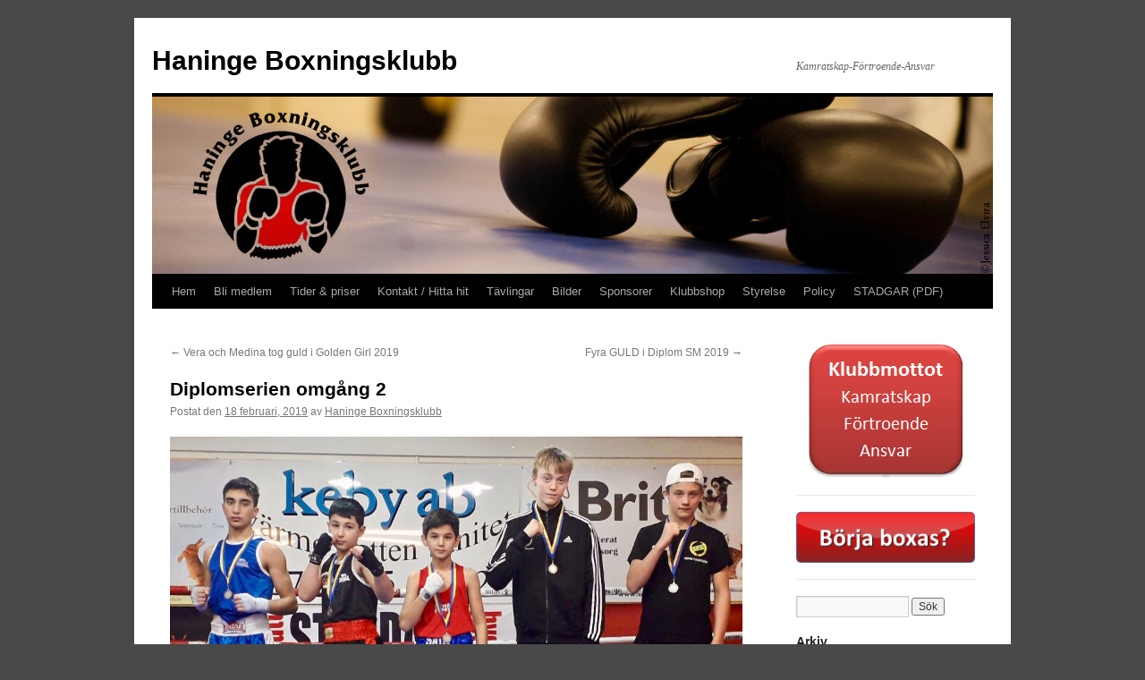

--- FILE ---
content_type: text/html; charset=UTF-8
request_url: https://haningebk.com/2019/02/diplomserien-omgang-2-2/
body_size: 8866
content:
<!DOCTYPE html>
<html lang="sv-SE">
<head>
<meta charset="UTF-8" />
<title>
Diplomserien omgång 2 | Haninge Boxningsklubb	</title>
<link rel="profile" href="https://gmpg.org/xfn/11" />
<link rel="stylesheet" type="text/css" media="all" href="https://haningebk.com/v2/wp-content/themes/twentyten/style.css?ver=20190507" />
<link rel="pingback" href="https://haningebk.com/v2/xmlrpc.php">
<meta name='robots' content='max-image-preview:large' />
<link rel='dns-prefetch' href='//maxcdn.bootstrapcdn.com' />
<link rel="alternate" type="application/rss+xml" title="Haninge Boxningsklubb &raquo; Webbflöde" href="https://haningebk.com/feed/" />
<link rel="alternate" type="application/rss+xml" title="Haninge Boxningsklubb &raquo; kommentarsflöde" href="https://haningebk.com/comments/feed/" />
<link rel="alternate" type="application/rss+xml" title="Haninge Boxningsklubb &raquo; Diplomserien omgång 2 kommentarsflöde" href="https://haningebk.com/2019/02/diplomserien-omgang-2-2/feed/" />
<script type="text/javascript">
window._wpemojiSettings = {"baseUrl":"https:\/\/s.w.org\/images\/core\/emoji\/14.0.0\/72x72\/","ext":".png","svgUrl":"https:\/\/s.w.org\/images\/core\/emoji\/14.0.0\/svg\/","svgExt":".svg","source":{"concatemoji":"https:\/\/haningebk.com\/v2\/wp-includes\/js\/wp-emoji-release.min.js?ver=6.2.8"}};
/*! This file is auto-generated */
!function(e,a,t){var n,r,o,i=a.createElement("canvas"),p=i.getContext&&i.getContext("2d");function s(e,t){p.clearRect(0,0,i.width,i.height),p.fillText(e,0,0);e=i.toDataURL();return p.clearRect(0,0,i.width,i.height),p.fillText(t,0,0),e===i.toDataURL()}function c(e){var t=a.createElement("script");t.src=e,t.defer=t.type="text/javascript",a.getElementsByTagName("head")[0].appendChild(t)}for(o=Array("flag","emoji"),t.supports={everything:!0,everythingExceptFlag:!0},r=0;r<o.length;r++)t.supports[o[r]]=function(e){if(p&&p.fillText)switch(p.textBaseline="top",p.font="600 32px Arial",e){case"flag":return s("\ud83c\udff3\ufe0f\u200d\u26a7\ufe0f","\ud83c\udff3\ufe0f\u200b\u26a7\ufe0f")?!1:!s("\ud83c\uddfa\ud83c\uddf3","\ud83c\uddfa\u200b\ud83c\uddf3")&&!s("\ud83c\udff4\udb40\udc67\udb40\udc62\udb40\udc65\udb40\udc6e\udb40\udc67\udb40\udc7f","\ud83c\udff4\u200b\udb40\udc67\u200b\udb40\udc62\u200b\udb40\udc65\u200b\udb40\udc6e\u200b\udb40\udc67\u200b\udb40\udc7f");case"emoji":return!s("\ud83e\udef1\ud83c\udffb\u200d\ud83e\udef2\ud83c\udfff","\ud83e\udef1\ud83c\udffb\u200b\ud83e\udef2\ud83c\udfff")}return!1}(o[r]),t.supports.everything=t.supports.everything&&t.supports[o[r]],"flag"!==o[r]&&(t.supports.everythingExceptFlag=t.supports.everythingExceptFlag&&t.supports[o[r]]);t.supports.everythingExceptFlag=t.supports.everythingExceptFlag&&!t.supports.flag,t.DOMReady=!1,t.readyCallback=function(){t.DOMReady=!0},t.supports.everything||(n=function(){t.readyCallback()},a.addEventListener?(a.addEventListener("DOMContentLoaded",n,!1),e.addEventListener("load",n,!1)):(e.attachEvent("onload",n),a.attachEvent("onreadystatechange",function(){"complete"===a.readyState&&t.readyCallback()})),(e=t.source||{}).concatemoji?c(e.concatemoji):e.wpemoji&&e.twemoji&&(c(e.twemoji),c(e.wpemoji)))}(window,document,window._wpemojiSettings);
</script>
<style type="text/css">
img.wp-smiley,
img.emoji {
	display: inline !important;
	border: none !important;
	box-shadow: none !important;
	height: 1em !important;
	width: 1em !important;
	margin: 0 0.07em !important;
	vertical-align: -0.1em !important;
	background: none !important;
	padding: 0 !important;
}
</style>
	<link rel='stylesheet' id='wp-block-library-css' href='https://haningebk.com/v2/wp-includes/css/dist/block-library/style.min.css?ver=6.2.8' type='text/css' media='all' />
<style id='wp-block-library-theme-inline-css' type='text/css'>
.wp-block-audio figcaption{color:#555;font-size:13px;text-align:center}.is-dark-theme .wp-block-audio figcaption{color:hsla(0,0%,100%,.65)}.wp-block-audio{margin:0 0 1em}.wp-block-code{border:1px solid #ccc;border-radius:4px;font-family:Menlo,Consolas,monaco,monospace;padding:.8em 1em}.wp-block-embed figcaption{color:#555;font-size:13px;text-align:center}.is-dark-theme .wp-block-embed figcaption{color:hsla(0,0%,100%,.65)}.wp-block-embed{margin:0 0 1em}.blocks-gallery-caption{color:#555;font-size:13px;text-align:center}.is-dark-theme .blocks-gallery-caption{color:hsla(0,0%,100%,.65)}.wp-block-image figcaption{color:#555;font-size:13px;text-align:center}.is-dark-theme .wp-block-image figcaption{color:hsla(0,0%,100%,.65)}.wp-block-image{margin:0 0 1em}.wp-block-pullquote{border-bottom:4px solid;border-top:4px solid;color:currentColor;margin-bottom:1.75em}.wp-block-pullquote cite,.wp-block-pullquote footer,.wp-block-pullquote__citation{color:currentColor;font-size:.8125em;font-style:normal;text-transform:uppercase}.wp-block-quote{border-left:.25em solid;margin:0 0 1.75em;padding-left:1em}.wp-block-quote cite,.wp-block-quote footer{color:currentColor;font-size:.8125em;font-style:normal;position:relative}.wp-block-quote.has-text-align-right{border-left:none;border-right:.25em solid;padding-left:0;padding-right:1em}.wp-block-quote.has-text-align-center{border:none;padding-left:0}.wp-block-quote.is-large,.wp-block-quote.is-style-large,.wp-block-quote.is-style-plain{border:none}.wp-block-search .wp-block-search__label{font-weight:700}.wp-block-search__button{border:1px solid #ccc;padding:.375em .625em}:where(.wp-block-group.has-background){padding:1.25em 2.375em}.wp-block-separator.has-css-opacity{opacity:.4}.wp-block-separator{border:none;border-bottom:2px solid;margin-left:auto;margin-right:auto}.wp-block-separator.has-alpha-channel-opacity{opacity:1}.wp-block-separator:not(.is-style-wide):not(.is-style-dots){width:100px}.wp-block-separator.has-background:not(.is-style-dots){border-bottom:none;height:1px}.wp-block-separator.has-background:not(.is-style-wide):not(.is-style-dots){height:2px}.wp-block-table{margin:0 0 1em}.wp-block-table td,.wp-block-table th{word-break:normal}.wp-block-table figcaption{color:#555;font-size:13px;text-align:center}.is-dark-theme .wp-block-table figcaption{color:hsla(0,0%,100%,.65)}.wp-block-video figcaption{color:#555;font-size:13px;text-align:center}.is-dark-theme .wp-block-video figcaption{color:hsla(0,0%,100%,.65)}.wp-block-video{margin:0 0 1em}.wp-block-template-part.has-background{margin-bottom:0;margin-top:0;padding:1.25em 2.375em}
</style>
<link rel='stylesheet' id='classic-theme-styles-css' href='https://haningebk.com/v2/wp-includes/css/classic-themes.min.css?ver=6.2.8' type='text/css' media='all' />
<style id='global-styles-inline-css' type='text/css'>
body{--wp--preset--color--black: #000;--wp--preset--color--cyan-bluish-gray: #abb8c3;--wp--preset--color--white: #fff;--wp--preset--color--pale-pink: #f78da7;--wp--preset--color--vivid-red: #cf2e2e;--wp--preset--color--luminous-vivid-orange: #ff6900;--wp--preset--color--luminous-vivid-amber: #fcb900;--wp--preset--color--light-green-cyan: #7bdcb5;--wp--preset--color--vivid-green-cyan: #00d084;--wp--preset--color--pale-cyan-blue: #8ed1fc;--wp--preset--color--vivid-cyan-blue: #0693e3;--wp--preset--color--vivid-purple: #9b51e0;--wp--preset--color--blue: #0066cc;--wp--preset--color--medium-gray: #666;--wp--preset--color--light-gray: #f1f1f1;--wp--preset--gradient--vivid-cyan-blue-to-vivid-purple: linear-gradient(135deg,rgba(6,147,227,1) 0%,rgb(155,81,224) 100%);--wp--preset--gradient--light-green-cyan-to-vivid-green-cyan: linear-gradient(135deg,rgb(122,220,180) 0%,rgb(0,208,130) 100%);--wp--preset--gradient--luminous-vivid-amber-to-luminous-vivid-orange: linear-gradient(135deg,rgba(252,185,0,1) 0%,rgba(255,105,0,1) 100%);--wp--preset--gradient--luminous-vivid-orange-to-vivid-red: linear-gradient(135deg,rgba(255,105,0,1) 0%,rgb(207,46,46) 100%);--wp--preset--gradient--very-light-gray-to-cyan-bluish-gray: linear-gradient(135deg,rgb(238,238,238) 0%,rgb(169,184,195) 100%);--wp--preset--gradient--cool-to-warm-spectrum: linear-gradient(135deg,rgb(74,234,220) 0%,rgb(151,120,209) 20%,rgb(207,42,186) 40%,rgb(238,44,130) 60%,rgb(251,105,98) 80%,rgb(254,248,76) 100%);--wp--preset--gradient--blush-light-purple: linear-gradient(135deg,rgb(255,206,236) 0%,rgb(152,150,240) 100%);--wp--preset--gradient--blush-bordeaux: linear-gradient(135deg,rgb(254,205,165) 0%,rgb(254,45,45) 50%,rgb(107,0,62) 100%);--wp--preset--gradient--luminous-dusk: linear-gradient(135deg,rgb(255,203,112) 0%,rgb(199,81,192) 50%,rgb(65,88,208) 100%);--wp--preset--gradient--pale-ocean: linear-gradient(135deg,rgb(255,245,203) 0%,rgb(182,227,212) 50%,rgb(51,167,181) 100%);--wp--preset--gradient--electric-grass: linear-gradient(135deg,rgb(202,248,128) 0%,rgb(113,206,126) 100%);--wp--preset--gradient--midnight: linear-gradient(135deg,rgb(2,3,129) 0%,rgb(40,116,252) 100%);--wp--preset--duotone--dark-grayscale: url('#wp-duotone-dark-grayscale');--wp--preset--duotone--grayscale: url('#wp-duotone-grayscale');--wp--preset--duotone--purple-yellow: url('#wp-duotone-purple-yellow');--wp--preset--duotone--blue-red: url('#wp-duotone-blue-red');--wp--preset--duotone--midnight: url('#wp-duotone-midnight');--wp--preset--duotone--magenta-yellow: url('#wp-duotone-magenta-yellow');--wp--preset--duotone--purple-green: url('#wp-duotone-purple-green');--wp--preset--duotone--blue-orange: url('#wp-duotone-blue-orange');--wp--preset--font-size--small: 13px;--wp--preset--font-size--medium: 20px;--wp--preset--font-size--large: 36px;--wp--preset--font-size--x-large: 42px;--wp--preset--spacing--20: 0.44rem;--wp--preset--spacing--30: 0.67rem;--wp--preset--spacing--40: 1rem;--wp--preset--spacing--50: 1.5rem;--wp--preset--spacing--60: 2.25rem;--wp--preset--spacing--70: 3.38rem;--wp--preset--spacing--80: 5.06rem;--wp--preset--shadow--natural: 6px 6px 9px rgba(0, 0, 0, 0.2);--wp--preset--shadow--deep: 12px 12px 50px rgba(0, 0, 0, 0.4);--wp--preset--shadow--sharp: 6px 6px 0px rgba(0, 0, 0, 0.2);--wp--preset--shadow--outlined: 6px 6px 0px -3px rgba(255, 255, 255, 1), 6px 6px rgba(0, 0, 0, 1);--wp--preset--shadow--crisp: 6px 6px 0px rgba(0, 0, 0, 1);}:where(.is-layout-flex){gap: 0.5em;}body .is-layout-flow > .alignleft{float: left;margin-inline-start: 0;margin-inline-end: 2em;}body .is-layout-flow > .alignright{float: right;margin-inline-start: 2em;margin-inline-end: 0;}body .is-layout-flow > .aligncenter{margin-left: auto !important;margin-right: auto !important;}body .is-layout-constrained > .alignleft{float: left;margin-inline-start: 0;margin-inline-end: 2em;}body .is-layout-constrained > .alignright{float: right;margin-inline-start: 2em;margin-inline-end: 0;}body .is-layout-constrained > .aligncenter{margin-left: auto !important;margin-right: auto !important;}body .is-layout-constrained > :where(:not(.alignleft):not(.alignright):not(.alignfull)){max-width: var(--wp--style--global--content-size);margin-left: auto !important;margin-right: auto !important;}body .is-layout-constrained > .alignwide{max-width: var(--wp--style--global--wide-size);}body .is-layout-flex{display: flex;}body .is-layout-flex{flex-wrap: wrap;align-items: center;}body .is-layout-flex > *{margin: 0;}:where(.wp-block-columns.is-layout-flex){gap: 2em;}.has-black-color{color: var(--wp--preset--color--black) !important;}.has-cyan-bluish-gray-color{color: var(--wp--preset--color--cyan-bluish-gray) !important;}.has-white-color{color: var(--wp--preset--color--white) !important;}.has-pale-pink-color{color: var(--wp--preset--color--pale-pink) !important;}.has-vivid-red-color{color: var(--wp--preset--color--vivid-red) !important;}.has-luminous-vivid-orange-color{color: var(--wp--preset--color--luminous-vivid-orange) !important;}.has-luminous-vivid-amber-color{color: var(--wp--preset--color--luminous-vivid-amber) !important;}.has-light-green-cyan-color{color: var(--wp--preset--color--light-green-cyan) !important;}.has-vivid-green-cyan-color{color: var(--wp--preset--color--vivid-green-cyan) !important;}.has-pale-cyan-blue-color{color: var(--wp--preset--color--pale-cyan-blue) !important;}.has-vivid-cyan-blue-color{color: var(--wp--preset--color--vivid-cyan-blue) !important;}.has-vivid-purple-color{color: var(--wp--preset--color--vivid-purple) !important;}.has-black-background-color{background-color: var(--wp--preset--color--black) !important;}.has-cyan-bluish-gray-background-color{background-color: var(--wp--preset--color--cyan-bluish-gray) !important;}.has-white-background-color{background-color: var(--wp--preset--color--white) !important;}.has-pale-pink-background-color{background-color: var(--wp--preset--color--pale-pink) !important;}.has-vivid-red-background-color{background-color: var(--wp--preset--color--vivid-red) !important;}.has-luminous-vivid-orange-background-color{background-color: var(--wp--preset--color--luminous-vivid-orange) !important;}.has-luminous-vivid-amber-background-color{background-color: var(--wp--preset--color--luminous-vivid-amber) !important;}.has-light-green-cyan-background-color{background-color: var(--wp--preset--color--light-green-cyan) !important;}.has-vivid-green-cyan-background-color{background-color: var(--wp--preset--color--vivid-green-cyan) !important;}.has-pale-cyan-blue-background-color{background-color: var(--wp--preset--color--pale-cyan-blue) !important;}.has-vivid-cyan-blue-background-color{background-color: var(--wp--preset--color--vivid-cyan-blue) !important;}.has-vivid-purple-background-color{background-color: var(--wp--preset--color--vivid-purple) !important;}.has-black-border-color{border-color: var(--wp--preset--color--black) !important;}.has-cyan-bluish-gray-border-color{border-color: var(--wp--preset--color--cyan-bluish-gray) !important;}.has-white-border-color{border-color: var(--wp--preset--color--white) !important;}.has-pale-pink-border-color{border-color: var(--wp--preset--color--pale-pink) !important;}.has-vivid-red-border-color{border-color: var(--wp--preset--color--vivid-red) !important;}.has-luminous-vivid-orange-border-color{border-color: var(--wp--preset--color--luminous-vivid-orange) !important;}.has-luminous-vivid-amber-border-color{border-color: var(--wp--preset--color--luminous-vivid-amber) !important;}.has-light-green-cyan-border-color{border-color: var(--wp--preset--color--light-green-cyan) !important;}.has-vivid-green-cyan-border-color{border-color: var(--wp--preset--color--vivid-green-cyan) !important;}.has-pale-cyan-blue-border-color{border-color: var(--wp--preset--color--pale-cyan-blue) !important;}.has-vivid-cyan-blue-border-color{border-color: var(--wp--preset--color--vivid-cyan-blue) !important;}.has-vivid-purple-border-color{border-color: var(--wp--preset--color--vivid-purple) !important;}.has-vivid-cyan-blue-to-vivid-purple-gradient-background{background: var(--wp--preset--gradient--vivid-cyan-blue-to-vivid-purple) !important;}.has-light-green-cyan-to-vivid-green-cyan-gradient-background{background: var(--wp--preset--gradient--light-green-cyan-to-vivid-green-cyan) !important;}.has-luminous-vivid-amber-to-luminous-vivid-orange-gradient-background{background: var(--wp--preset--gradient--luminous-vivid-amber-to-luminous-vivid-orange) !important;}.has-luminous-vivid-orange-to-vivid-red-gradient-background{background: var(--wp--preset--gradient--luminous-vivid-orange-to-vivid-red) !important;}.has-very-light-gray-to-cyan-bluish-gray-gradient-background{background: var(--wp--preset--gradient--very-light-gray-to-cyan-bluish-gray) !important;}.has-cool-to-warm-spectrum-gradient-background{background: var(--wp--preset--gradient--cool-to-warm-spectrum) !important;}.has-blush-light-purple-gradient-background{background: var(--wp--preset--gradient--blush-light-purple) !important;}.has-blush-bordeaux-gradient-background{background: var(--wp--preset--gradient--blush-bordeaux) !important;}.has-luminous-dusk-gradient-background{background: var(--wp--preset--gradient--luminous-dusk) !important;}.has-pale-ocean-gradient-background{background: var(--wp--preset--gradient--pale-ocean) !important;}.has-electric-grass-gradient-background{background: var(--wp--preset--gradient--electric-grass) !important;}.has-midnight-gradient-background{background: var(--wp--preset--gradient--midnight) !important;}.has-small-font-size{font-size: var(--wp--preset--font-size--small) !important;}.has-medium-font-size{font-size: var(--wp--preset--font-size--medium) !important;}.has-large-font-size{font-size: var(--wp--preset--font-size--large) !important;}.has-x-large-font-size{font-size: var(--wp--preset--font-size--x-large) !important;}
.wp-block-navigation a:where(:not(.wp-element-button)){color: inherit;}
:where(.wp-block-columns.is-layout-flex){gap: 2em;}
.wp-block-pullquote{font-size: 1.5em;line-height: 1.6;}
</style>
<link rel='stylesheet' id='simple-share-buttons-adder-font-awesome-css' href='//maxcdn.bootstrapcdn.com/font-awesome/4.3.0/css/font-awesome.min.css?ver=6.2.8' type='text/css' media='all' />
<link rel='stylesheet' id='twentyten-block-style-css' href='https://haningebk.com/v2/wp-content/themes/twentyten/blocks.css?ver=20181218' type='text/css' media='all' />
<link rel='stylesheet' id='tablepress-default-css' href='https://haningebk.com/v2/wp-content/plugins/tablepress/css/default.min.css?ver=1.14' type='text/css' media='all' />
<script type='text/javascript' src='https://haningebk.com/v2/wp-includes/js/jquery/jquery.min.js?ver=3.6.4' id='jquery-core-js'></script>
<script type='text/javascript' src='https://haningebk.com/v2/wp-includes/js/jquery/jquery-migrate.min.js?ver=3.4.0' id='jquery-migrate-js'></script>
<link rel="https://api.w.org/" href="https://haningebk.com/wp-json/" /><link rel="alternate" type="application/json" href="https://haningebk.com/wp-json/wp/v2/posts/91005" /><link rel="EditURI" type="application/rsd+xml" title="RSD" href="https://haningebk.com/v2/xmlrpc.php?rsd" />
<link rel="wlwmanifest" type="application/wlwmanifest+xml" href="https://haningebk.com/v2/wp-includes/wlwmanifest.xml" />
<meta name="generator" content="WordPress 6.2.8" />
<link rel="canonical" href="https://haningebk.com/2019/02/diplomserien-omgang-2-2/" />
<link rel='shortlink' href='https://haningebk.com/?p=91005' />
<link rel="alternate" type="application/json+oembed" href="https://haningebk.com/wp-json/oembed/1.0/embed?url=https%3A%2F%2Fhaningebk.com%2F2019%2F02%2Fdiplomserien-omgang-2-2%2F" />
<link rel="alternate" type="text/xml+oembed" href="https://haningebk.com/wp-json/oembed/1.0/embed?url=https%3A%2F%2Fhaningebk.com%2F2019%2F02%2Fdiplomserien-omgang-2-2%2F&#038;format=xml" />
<script>
	(function(d, s, id) {
  		var js, fjs = d.getElementsByTagName(s)[0];
  		if (d.getElementById(id)) return;
  		js = d.createElement(s); js.id = id;
  		js.src = '//connect.facebook.net/sv_SE/all.js#xfbml=1';
  		fjs.parentNode.insertBefore(js, fjs);
	}(document, 'script', 'facebook-jssdk'));
</script>
<style type="text/css" id="custom-background-css">
body.custom-background { background-color: #494949; }
</style>
	<link rel="icon" href="https://haningebk.com/v2/wp-content/uploads/2020/10/cropped-B4D58074-254F-4500-904A-D8C4619C4714-32x32.jpeg" sizes="32x32" />
<link rel="icon" href="https://haningebk.com/v2/wp-content/uploads/2020/10/cropped-B4D58074-254F-4500-904A-D8C4619C4714-192x192.jpeg" sizes="192x192" />
<link rel="apple-touch-icon" href="https://haningebk.com/v2/wp-content/uploads/2020/10/cropped-B4D58074-254F-4500-904A-D8C4619C4714-180x180.jpeg" />
<meta name="msapplication-TileImage" content="https://haningebk.com/v2/wp-content/uploads/2020/10/cropped-B4D58074-254F-4500-904A-D8C4619C4714-270x270.jpeg" />
</head>

<body class="post-template-default single single-post postid-91005 single-format-standard custom-background">
<svg xmlns="http://www.w3.org/2000/svg" viewBox="0 0 0 0" width="0" height="0" focusable="false" role="none" style="visibility: hidden; position: absolute; left: -9999px; overflow: hidden;" ><defs><filter id="wp-duotone-dark-grayscale"><feColorMatrix color-interpolation-filters="sRGB" type="matrix" values=" .299 .587 .114 0 0 .299 .587 .114 0 0 .299 .587 .114 0 0 .299 .587 .114 0 0 " /><feComponentTransfer color-interpolation-filters="sRGB" ><feFuncR type="table" tableValues="0 0.49803921568627" /><feFuncG type="table" tableValues="0 0.49803921568627" /><feFuncB type="table" tableValues="0 0.49803921568627" /><feFuncA type="table" tableValues="1 1" /></feComponentTransfer><feComposite in2="SourceGraphic" operator="in" /></filter></defs></svg><svg xmlns="http://www.w3.org/2000/svg" viewBox="0 0 0 0" width="0" height="0" focusable="false" role="none" style="visibility: hidden; position: absolute; left: -9999px; overflow: hidden;" ><defs><filter id="wp-duotone-grayscale"><feColorMatrix color-interpolation-filters="sRGB" type="matrix" values=" .299 .587 .114 0 0 .299 .587 .114 0 0 .299 .587 .114 0 0 .299 .587 .114 0 0 " /><feComponentTransfer color-interpolation-filters="sRGB" ><feFuncR type="table" tableValues="0 1" /><feFuncG type="table" tableValues="0 1" /><feFuncB type="table" tableValues="0 1" /><feFuncA type="table" tableValues="1 1" /></feComponentTransfer><feComposite in2="SourceGraphic" operator="in" /></filter></defs></svg><svg xmlns="http://www.w3.org/2000/svg" viewBox="0 0 0 0" width="0" height="0" focusable="false" role="none" style="visibility: hidden; position: absolute; left: -9999px; overflow: hidden;" ><defs><filter id="wp-duotone-purple-yellow"><feColorMatrix color-interpolation-filters="sRGB" type="matrix" values=" .299 .587 .114 0 0 .299 .587 .114 0 0 .299 .587 .114 0 0 .299 .587 .114 0 0 " /><feComponentTransfer color-interpolation-filters="sRGB" ><feFuncR type="table" tableValues="0.54901960784314 0.98823529411765" /><feFuncG type="table" tableValues="0 1" /><feFuncB type="table" tableValues="0.71764705882353 0.25490196078431" /><feFuncA type="table" tableValues="1 1" /></feComponentTransfer><feComposite in2="SourceGraphic" operator="in" /></filter></defs></svg><svg xmlns="http://www.w3.org/2000/svg" viewBox="0 0 0 0" width="0" height="0" focusable="false" role="none" style="visibility: hidden; position: absolute; left: -9999px; overflow: hidden;" ><defs><filter id="wp-duotone-blue-red"><feColorMatrix color-interpolation-filters="sRGB" type="matrix" values=" .299 .587 .114 0 0 .299 .587 .114 0 0 .299 .587 .114 0 0 .299 .587 .114 0 0 " /><feComponentTransfer color-interpolation-filters="sRGB" ><feFuncR type="table" tableValues="0 1" /><feFuncG type="table" tableValues="0 0.27843137254902" /><feFuncB type="table" tableValues="0.5921568627451 0.27843137254902" /><feFuncA type="table" tableValues="1 1" /></feComponentTransfer><feComposite in2="SourceGraphic" operator="in" /></filter></defs></svg><svg xmlns="http://www.w3.org/2000/svg" viewBox="0 0 0 0" width="0" height="0" focusable="false" role="none" style="visibility: hidden; position: absolute; left: -9999px; overflow: hidden;" ><defs><filter id="wp-duotone-midnight"><feColorMatrix color-interpolation-filters="sRGB" type="matrix" values=" .299 .587 .114 0 0 .299 .587 .114 0 0 .299 .587 .114 0 0 .299 .587 .114 0 0 " /><feComponentTransfer color-interpolation-filters="sRGB" ><feFuncR type="table" tableValues="0 0" /><feFuncG type="table" tableValues="0 0.64705882352941" /><feFuncB type="table" tableValues="0 1" /><feFuncA type="table" tableValues="1 1" /></feComponentTransfer><feComposite in2="SourceGraphic" operator="in" /></filter></defs></svg><svg xmlns="http://www.w3.org/2000/svg" viewBox="0 0 0 0" width="0" height="0" focusable="false" role="none" style="visibility: hidden; position: absolute; left: -9999px; overflow: hidden;" ><defs><filter id="wp-duotone-magenta-yellow"><feColorMatrix color-interpolation-filters="sRGB" type="matrix" values=" .299 .587 .114 0 0 .299 .587 .114 0 0 .299 .587 .114 0 0 .299 .587 .114 0 0 " /><feComponentTransfer color-interpolation-filters="sRGB" ><feFuncR type="table" tableValues="0.78039215686275 1" /><feFuncG type="table" tableValues="0 0.94901960784314" /><feFuncB type="table" tableValues="0.35294117647059 0.47058823529412" /><feFuncA type="table" tableValues="1 1" /></feComponentTransfer><feComposite in2="SourceGraphic" operator="in" /></filter></defs></svg><svg xmlns="http://www.w3.org/2000/svg" viewBox="0 0 0 0" width="0" height="0" focusable="false" role="none" style="visibility: hidden; position: absolute; left: -9999px; overflow: hidden;" ><defs><filter id="wp-duotone-purple-green"><feColorMatrix color-interpolation-filters="sRGB" type="matrix" values=" .299 .587 .114 0 0 .299 .587 .114 0 0 .299 .587 .114 0 0 .299 .587 .114 0 0 " /><feComponentTransfer color-interpolation-filters="sRGB" ><feFuncR type="table" tableValues="0.65098039215686 0.40392156862745" /><feFuncG type="table" tableValues="0 1" /><feFuncB type="table" tableValues="0.44705882352941 0.4" /><feFuncA type="table" tableValues="1 1" /></feComponentTransfer><feComposite in2="SourceGraphic" operator="in" /></filter></defs></svg><svg xmlns="http://www.w3.org/2000/svg" viewBox="0 0 0 0" width="0" height="0" focusable="false" role="none" style="visibility: hidden; position: absolute; left: -9999px; overflow: hidden;" ><defs><filter id="wp-duotone-blue-orange"><feColorMatrix color-interpolation-filters="sRGB" type="matrix" values=" .299 .587 .114 0 0 .299 .587 .114 0 0 .299 .587 .114 0 0 .299 .587 .114 0 0 " /><feComponentTransfer color-interpolation-filters="sRGB" ><feFuncR type="table" tableValues="0.098039215686275 1" /><feFuncG type="table" tableValues="0 0.66274509803922" /><feFuncB type="table" tableValues="0.84705882352941 0.41960784313725" /><feFuncA type="table" tableValues="1 1" /></feComponentTransfer><feComposite in2="SourceGraphic" operator="in" /></filter></defs></svg><div id="wrapper" class="hfeed">
	<div id="header">
		<div id="masthead">
			<div id="branding" role="banner">
								<div id="site-title">
					<span>
						<a href="https://haningebk.com/" title="Haninge Boxningsklubb" rel="home">Haninge Boxningsklubb</a>
					</span>
				</div>
				<div id="site-description">Kamratskap-Förtroende-Ansvar</div>

									<img src="https://haningebk.com/v2/wp-content/uploads/2013/07/Haninge-Boxningsklubb-heade.jpg" width="940" height="198" alt="" />
								</div><!-- #branding -->

			<div id="access" role="navigation">
								<div class="skip-link screen-reader-text"><a href="#content" title="Hoppa till innehåll">Hoppa till innehåll</a></div>
				<div class="menu-header"><ul id="menu-hem" class="menu"><li id="menu-item-316" class="menu-item menu-item-type-custom menu-item-object-custom menu-item-home menu-item-316"><a href="http://haningebk.com/">Hem</a></li>
<li id="menu-item-317" class="menu-item menu-item-type-post_type menu-item-object-page menu-item-317"><a href="https://haningebk.com/bli-medlem/">Bli medlem</a></li>
<li id="menu-item-326" class="menu-item menu-item-type-post_type menu-item-object-page menu-item-326"><a href="https://haningebk.com/tider-priser/">Tider &#038; priser</a></li>
<li id="menu-item-361" class="menu-item menu-item-type-post_type menu-item-object-page menu-item-361"><a href="https://haningebk.com/hitta-hit-kontakt/">Kontakt / Hitta hit</a></li>
<li id="menu-item-90856" class="menu-item menu-item-type-post_type menu-item-object-page menu-item-has-children menu-item-90856"><a href="https://haningebk.com/tavlingar-2014-2015-2/">Tävlingar</a>
<ul class="sub-menu">
	<li id="menu-item-90862" class="menu-item menu-item-type-post_type menu-item-object-page menu-item-90862"><a href="https://haningebk.com/tavlingar-2014-2015-2/">Kommande tävlingar</a></li>
	<li id="menu-item-90853" class="menu-item menu-item-type-post_type menu-item-object-page menu-item-90853"><a href="https://haningebk.com/sm-guld/">SM-Guld</a></li>
</ul>
</li>
<li id="menu-item-371" class="menu-item menu-item-type-custom menu-item-object-custom menu-item-371"><a href="http://foto.haningebk.com">Bilder</a></li>
<li id="menu-item-90855" class="menu-item menu-item-type-post_type menu-item-object-page menu-item-90855"><a href="https://haningebk.com/sponsorer/">Sponsorer</a></li>
<li id="menu-item-91345" class="menu-item menu-item-type-post_type menu-item-object-page menu-item-91345"><a href="https://haningebk.com/klubbshop/">Klubbshop</a></li>
<li id="menu-item-324" class="menu-item menu-item-type-post_type menu-item-object-page menu-item-324"><a href="https://haningebk.com/styrelse/">Styrelse</a></li>
<li id="menu-item-87674" class="menu-item menu-item-type-post_type menu-item-object-page menu-item-87674"><a href="https://haningebk.com/policy/">Policy</a></li>
<li id="menu-item-774" class="menu-item menu-item-type-custom menu-item-object-custom menu-item-774"><a href="http://haningebk.com/v2/wp-content/uploads/2014/08/Stadgar-Haninge-BK.pdf">STADGAR (PDF)</a></li>
</ul></div>			</div><!-- #access -->
		</div><!-- #masthead -->
	</div><!-- #header -->

	<div id="main">

		<div id="container">
			<div id="content" role="main">

			

				<div id="nav-above" class="navigation">
					<div class="nav-previous"><a href="https://haningebk.com/2019/02/vera-och-medina-tog-guld-i-golden-girl-2019/" rel="prev"><span class="meta-nav">&larr;</span> Vera och Medina tog guld i Golden Girl 2019</a></div>
					<div class="nav-next"><a href="https://haningebk.com/2019/02/fyra-guld-i-diplom-sm-2019/" rel="next">Fyra GULD i Diplom SM 2019 <span class="meta-nav">&rarr;</span></a></div>
				</div><!-- #nav-above -->

				<div id="post-91005" class="post-91005 post type-post status-publish format-standard hentry category-uncategorized">
					<h1 class="entry-title">Diplomserien omgång 2</h1>

					<div class="entry-meta">
						<span class="meta-prep meta-prep-author">Postat den</span> <a href="https://haningebk.com/2019/02/diplomserien-omgang-2-2/" title="13:37" rel="bookmark"><span class="entry-date">18 februari, 2019</span></a> <span class="meta-sep">av</span> <span class="author vcard"><a class="url fn n" href="https://haningebk.com/author/vido-ratkovic/" title="Visa alla inlägg av Haninge Boxningsklubb">Haninge Boxningsklubb</a></span>					</div><!-- .entry-meta -->

					<div class="entry-content">
						<p><img decoding="async" src="http://haningebk.com/v2/wp-content/uploads/2019/02/img_1925-2.jpg" class="alignleft size-large wp-image-91026" width="960" height="657" srcset="https://haningebk.com/v2/wp-content/uploads/2019/02/img_1925-2.jpg 960w, https://haningebk.com/v2/wp-content/uploads/2019/02/img_1925-2-300x205.jpg 300w, https://haningebk.com/v2/wp-content/uploads/2019/02/img_1925-2-768x526.jpg 768w" sizes="(max-width: 960px) 100vw, 960px" /></p>
<p>Andra omgången i Diplomserien boxades igår i vår klubblokal i Brandbergen. Publiken bjöds på hela 23 välboxade matcher. Haninge BK representerades av sex pojkar (Danialbek, Said, Mansor, Maga, Efe och Zhovlon) och en flicka (Medina). Samtliga sju visade fin form inför SM som är redan nästa helg i Söderköping.</p>
<p><a href="http://haningebk.com/v2/wp-content/uploads/2019/02/Diplomserien-2019-Resultat-omg.-2.pdf" target="_blank" rel="noopener">Resultat omgång 2</a></p>
<p><a href="http://haningebk.com/v2/wp-content/uploads/2019/02/Diplomserien-2019-Ställning-efter-omg.-2.pdf" target="_blank" rel="noopener">Ställning efter omgång 2</a></p>
											</div><!-- .entry-content -->

		
						<div class="entry-utility">
							Det här inlägget postades i <a href="https://haningebk.com/category/uncategorized/" rel="category tag">Boxning</a>. Bokmärk <a href="https://haningebk.com/2019/02/diplomserien-omgang-2-2/" title="Permalänk till Diplomserien omgång 2" rel="bookmark">permalänken</a>. 													</div><!-- .entry-utility -->
					</div><!-- #post-91005 -->

					<div id="nav-below" class="navigation">
						<div class="nav-previous"><a href="https://haningebk.com/2019/02/vera-och-medina-tog-guld-i-golden-girl-2019/" rel="prev"><span class="meta-nav">&larr;</span> Vera och Medina tog guld i Golden Girl 2019</a></div>
						<div class="nav-next"><a href="https://haningebk.com/2019/02/fyra-guld-i-diplom-sm-2019/" rel="next">Fyra GULD i Diplom SM 2019 <span class="meta-nav">&rarr;</span></a></div>
					</div><!-- #nav-below -->

					
			<div id="comments">




</div><!-- #comments -->

	
			</div><!-- #content -->
		</div><!-- #container -->


		<div id="primary" class="widget-area" role="complementary">
			<ul class="xoxo">

<li id="widget_sp_image-6" class="widget-container widget_sp_image"><img width="172" height="150" class="attachment-full aligncenter" style="max-width: 100%;" src="https://haningebk.com/v2/wp-content/uploads/2014/08/Motto.png" /></li><li id="text-9" class="widget-container widget_text">			<div class="textwidget"><hr /></div>
		</li><li id="widget_sp_image-2" class="widget-container widget_sp_image"><a href="http://haningebk.com/v2/bli-medlem/borjaboxas/" target="_self" class="widget_sp_image-image-link"><img width="219" height="62" class="attachment-full aligncenter" style="max-width: 100%;" src="https://haningebk.com/v2/wp-content/uploads/2013/06/button.png" /></a></li><li id="text-11" class="widget-container widget_text">			<div class="textwidget"><hr /></div>
		</li><li id="search-2" class="widget-container widget_search"><form role="search" method="get" id="searchform" class="searchform" action="https://haningebk.com/">
				<div>
					<label class="screen-reader-text" for="s">Sök efter:</label>
					<input type="text" value="" name="s" id="s" />
					<input type="submit" id="searchsubmit" value="Sök" />
				</div>
			</form></li><li id="archives-2" class="widget-container widget_archive"><h3 class="widget-title">Arkiv</h3>		<label class="screen-reader-text" for="archives-dropdown-2">Arkiv</label>
		<select id="archives-dropdown-2" name="archive-dropdown">
			
			<option value="">Välj månad</option>
				<option value='https://haningebk.com/2026/01/'> januari 2026 </option>
	<option value='https://haningebk.com/2025/12/'> december 2025 </option>
	<option value='https://haningebk.com/2025/11/'> november 2025 </option>
	<option value='https://haningebk.com/2025/10/'> oktober 2025 </option>
	<option value='https://haningebk.com/2025/09/'> september 2025 </option>
	<option value='https://haningebk.com/2025/08/'> augusti 2025 </option>
	<option value='https://haningebk.com/2025/06/'> juni 2025 </option>
	<option value='https://haningebk.com/2025/05/'> maj 2025 </option>
	<option value='https://haningebk.com/2025/04/'> april 2025 </option>
	<option value='https://haningebk.com/2025/03/'> mars 2025 </option>
	<option value='https://haningebk.com/2025/02/'> februari 2025 </option>
	<option value='https://haningebk.com/2025/01/'> januari 2025 </option>
	<option value='https://haningebk.com/2024/12/'> december 2024 </option>
	<option value='https://haningebk.com/2024/11/'> november 2024 </option>
	<option value='https://haningebk.com/2024/10/'> oktober 2024 </option>
	<option value='https://haningebk.com/2024/09/'> september 2024 </option>
	<option value='https://haningebk.com/2024/08/'> augusti 2024 </option>
	<option value='https://haningebk.com/2024/06/'> juni 2024 </option>
	<option value='https://haningebk.com/2024/05/'> maj 2024 </option>
	<option value='https://haningebk.com/2024/04/'> april 2024 </option>
	<option value='https://haningebk.com/2024/03/'> mars 2024 </option>
	<option value='https://haningebk.com/2024/02/'> februari 2024 </option>
	<option value='https://haningebk.com/2024/01/'> januari 2024 </option>
	<option value='https://haningebk.com/2023/12/'> december 2023 </option>
	<option value='https://haningebk.com/2023/11/'> november 2023 </option>
	<option value='https://haningebk.com/2023/10/'> oktober 2023 </option>
	<option value='https://haningebk.com/2023/09/'> september 2023 </option>
	<option value='https://haningebk.com/2023/08/'> augusti 2023 </option>
	<option value='https://haningebk.com/2023/06/'> juni 2023 </option>
	<option value='https://haningebk.com/2023/05/'> maj 2023 </option>
	<option value='https://haningebk.com/2023/04/'> april 2023 </option>
	<option value='https://haningebk.com/2023/03/'> mars 2023 </option>
	<option value='https://haningebk.com/2023/02/'> februari 2023 </option>
	<option value='https://haningebk.com/2023/01/'> januari 2023 </option>
	<option value='https://haningebk.com/2022/12/'> december 2022 </option>
	<option value='https://haningebk.com/2022/11/'> november 2022 </option>
	<option value='https://haningebk.com/2022/10/'> oktober 2022 </option>
	<option value='https://haningebk.com/2022/09/'> september 2022 </option>
	<option value='https://haningebk.com/2022/08/'> augusti 2022 </option>
	<option value='https://haningebk.com/2022/06/'> juni 2022 </option>
	<option value='https://haningebk.com/2022/05/'> maj 2022 </option>
	<option value='https://haningebk.com/2022/04/'> april 2022 </option>
	<option value='https://haningebk.com/2022/03/'> mars 2022 </option>
	<option value='https://haningebk.com/2022/02/'> februari 2022 </option>
	<option value='https://haningebk.com/2022/01/'> januari 2022 </option>
	<option value='https://haningebk.com/2021/12/'> december 2021 </option>
	<option value='https://haningebk.com/2021/11/'> november 2021 </option>
	<option value='https://haningebk.com/2021/10/'> oktober 2021 </option>
	<option value='https://haningebk.com/2021/09/'> september 2021 </option>
	<option value='https://haningebk.com/2021/08/'> augusti 2021 </option>
	<option value='https://haningebk.com/2021/07/'> juli 2021 </option>
	<option value='https://haningebk.com/2021/06/'> juni 2021 </option>
	<option value='https://haningebk.com/2021/04/'> april 2021 </option>
	<option value='https://haningebk.com/2021/03/'> mars 2021 </option>
	<option value='https://haningebk.com/2021/01/'> januari 2021 </option>
	<option value='https://haningebk.com/2020/11/'> november 2020 </option>
	<option value='https://haningebk.com/2020/10/'> oktober 2020 </option>
	<option value='https://haningebk.com/2020/09/'> september 2020 </option>
	<option value='https://haningebk.com/2020/06/'> juni 2020 </option>
	<option value='https://haningebk.com/2020/05/'> maj 2020 </option>
	<option value='https://haningebk.com/2020/03/'> mars 2020 </option>
	<option value='https://haningebk.com/2020/02/'> februari 2020 </option>
	<option value='https://haningebk.com/2020/01/'> januari 2020 </option>
	<option value='https://haningebk.com/2019/12/'> december 2019 </option>
	<option value='https://haningebk.com/2019/11/'> november 2019 </option>
	<option value='https://haningebk.com/2019/10/'> oktober 2019 </option>
	<option value='https://haningebk.com/2019/09/'> september 2019 </option>
	<option value='https://haningebk.com/2019/06/'> juni 2019 </option>
	<option value='https://haningebk.com/2019/05/'> maj 2019 </option>
	<option value='https://haningebk.com/2019/04/'> april 2019 </option>
	<option value='https://haningebk.com/2019/03/'> mars 2019 </option>
	<option value='https://haningebk.com/2019/02/'> februari 2019 </option>
	<option value='https://haningebk.com/2019/01/'> januari 2019 </option>
	<option value='https://haningebk.com/2018/12/'> december 2018 </option>
	<option value='https://haningebk.com/2018/11/'> november 2018 </option>
	<option value='https://haningebk.com/2018/10/'> oktober 2018 </option>
	<option value='https://haningebk.com/2018/09/'> september 2018 </option>
	<option value='https://haningebk.com/2018/06/'> juni 2018 </option>
	<option value='https://haningebk.com/2018/05/'> maj 2018 </option>
	<option value='https://haningebk.com/2018/04/'> april 2018 </option>
	<option value='https://haningebk.com/2018/03/'> mars 2018 </option>
	<option value='https://haningebk.com/2018/02/'> februari 2018 </option>
	<option value='https://haningebk.com/2018/01/'> januari 2018 </option>
	<option value='https://haningebk.com/2017/12/'> december 2017 </option>
	<option value='https://haningebk.com/2017/11/'> november 2017 </option>
	<option value='https://haningebk.com/2017/10/'> oktober 2017 </option>
	<option value='https://haningebk.com/2017/09/'> september 2017 </option>
	<option value='https://haningebk.com/2017/08/'> augusti 2017 </option>
	<option value='https://haningebk.com/2017/06/'> juni 2017 </option>
	<option value='https://haningebk.com/2017/05/'> maj 2017 </option>
	<option value='https://haningebk.com/2017/04/'> april 2017 </option>
	<option value='https://haningebk.com/2017/03/'> mars 2017 </option>
	<option value='https://haningebk.com/2017/02/'> februari 2017 </option>
	<option value='https://haningebk.com/2017/01/'> januari 2017 </option>
	<option value='https://haningebk.com/2016/12/'> december 2016 </option>
	<option value='https://haningebk.com/2016/11/'> november 2016 </option>
	<option value='https://haningebk.com/2016/09/'> september 2016 </option>
	<option value='https://haningebk.com/2016/08/'> augusti 2016 </option>
	<option value='https://haningebk.com/2016/06/'> juni 2016 </option>
	<option value='https://haningebk.com/2016/05/'> maj 2016 </option>
	<option value='https://haningebk.com/2016/04/'> april 2016 </option>
	<option value='https://haningebk.com/2016/03/'> mars 2016 </option>
	<option value='https://haningebk.com/2016/02/'> februari 2016 </option>
	<option value='https://haningebk.com/2016/01/'> januari 2016 </option>
	<option value='https://haningebk.com/2015/12/'> december 2015 </option>
	<option value='https://haningebk.com/2015/11/'> november 2015 </option>
	<option value='https://haningebk.com/2015/10/'> oktober 2015 </option>
	<option value='https://haningebk.com/2015/09/'> september 2015 </option>
	<option value='https://haningebk.com/2015/08/'> augusti 2015 </option>
	<option value='https://haningebk.com/2015/05/'> maj 2015 </option>
	<option value='https://haningebk.com/2015/04/'> april 2015 </option>
	<option value='https://haningebk.com/2015/03/'> mars 2015 </option>
	<option value='https://haningebk.com/2015/02/'> februari 2015 </option>
	<option value='https://haningebk.com/2015/01/'> januari 2015 </option>
	<option value='https://haningebk.com/2014/11/'> november 2014 </option>
	<option value='https://haningebk.com/2014/10/'> oktober 2014 </option>
	<option value='https://haningebk.com/2014/09/'> september 2014 </option>
	<option value='https://haningebk.com/2014/08/'> augusti 2014 </option>
	<option value='https://haningebk.com/2014/06/'> juni 2014 </option>
	<option value='https://haningebk.com/2014/05/'> maj 2014 </option>
	<option value='https://haningebk.com/2014/04/'> april 2014 </option>
	<option value='https://haningebk.com/2014/03/'> mars 2014 </option>
	<option value='https://haningebk.com/2014/02/'> februari 2014 </option>
	<option value='https://haningebk.com/2014/01/'> januari 2014 </option>
	<option value='https://haningebk.com/2013/12/'> december 2013 </option>
	<option value='https://haningebk.com/2013/11/'> november 2013 </option>
	<option value='https://haningebk.com/2013/10/'> oktober 2013 </option>
	<option value='https://haningebk.com/2013/09/'> september 2013 </option>
	<option value='https://haningebk.com/2013/08/'> augusti 2013 </option>

		</select>

<script type="text/javascript">
/* <![CDATA[ */
(function() {
	var dropdown = document.getElementById( "archives-dropdown-2" );
	function onSelectChange() {
		if ( dropdown.options[ dropdown.selectedIndex ].value !== '' ) {
			document.location.href = this.options[ this.selectedIndex ].value;
		}
	}
	dropdown.onchange = onSelectChange;
})();
/* ]]> */
</script>
			</li><li id="text-4" class="widget-container widget_text">			<div class="textwidget"><hr /></div>
		</li><li id="widget_sp_image-7" class="widget-container widget_sp_image"><h3 class="widget-title">Besök vår KLUBBSHOP</h3><a href="https://www.lannasport.se/sv/haninge-bk" target="_self" class="widget_sp_image-image-link" title="Besök vår KLUBBSHOP"><img width="300" height="95" alt="Besök vår KLUBBSHOP" class="attachment-full" style="max-width: 100%;" src="https://haningebk.com/v2/wp-content/uploads/2020/09/img_5033-e1601291871471.jpg" /></a></li><li id="text-5" class="widget-container widget_text">			<div class="textwidget"><hr /></div>
		</li><li id="widget_sp_image-3" class="widget-container widget_sp_image"><h3 class="widget-title">Stöd HBK via Svenska spel!</h3><a href="https://www.svenskaspel.se/grasroten/forening/9787-haninge-bk" target="_blank" class="widget_sp_image-image-link" title="Stöd HBK via Svenska spel!"><img width="170" height="140" alt="Stöd HBK via Svenska spel!" class="attachment-full aligncenter" style="max-width: 100%;" src="https://haningebk.com/v2/wp-content/uploads/2013/06/svea_170x140.gif" /></a></li><li id="text-12" class="widget-container widget_text">			<div class="textwidget"><hr /></div>
		</li><li id="widget_sp_image-5" class="widget-container widget_sp_image"><a href="http://haninge.se/" target="_blank" class="widget_sp_image-image-link"><img width="170" height="52" class="attachment-full aligncenter" style="max-width: 100%;" src="https://haningebk.com/v2/wp-content/uploads/2013/10/Haninge_ligg_logo_rgb2.jpg" /></a><div class="widget_sp_image-description" ><p>HBK är stolta över att verka i Haninge kommun!</p>
</div></li>			</ul>
		</div><!-- #primary .widget-area -->


		<div id="secondary" class="widget-area" role="complementary">
			<ul class="xoxo">
				<li id="media_image-2" class="widget-container widget_media_image"><img width="190" height="140" src="https://haningebk.com/v2/wp-content/uploads/2019/01/140609-vk-puff2_190x140dpi.jpg" class="image wp-image-90991  attachment-full size-full" alt="" decoding="async" loading="lazy" style="max-width: 100%; height: auto;" /></li>			</ul>
		</div><!-- #secondary .widget-area -->

	</div><!-- #main -->

	<div id="footer" role="contentinfo">
		<div id="colophon">



			<div id="site-info">
				<a href="https://haningebk.com/" title="Haninge Boxningsklubb" rel="home">
					Haninge Boxningsklubb				</a>
							</div><!-- #site-info -->

			<div id="site-generator">
								<a href="https://wordpress.org/" class="imprint" title="Semantisk personlig publiceringsplattform">
					Drivs med WordPress.				</a>
			</div><!-- #site-generator -->

		</div><!-- #colophon -->
	</div><!-- #footer -->

</div><!-- #wrapper -->

<script type='text/javascript' src='https://haningebk.com/v2/wp-includes/js/comment-reply.min.js?ver=6.2.8' id='comment-reply-js'></script>
<script type='text/javascript' src='https://haningebk.com/v2/wp-content/plugins/simple-share-buttons-adder/js/ssba.js?ver=6.2.8' id='simple-share-buttons-adder-ssba-js'></script>
<script type='text/javascript' id='simple-share-buttons-adder-ssba-js-after'>
Main.boot( [] );
</script>
</body>
</html>
